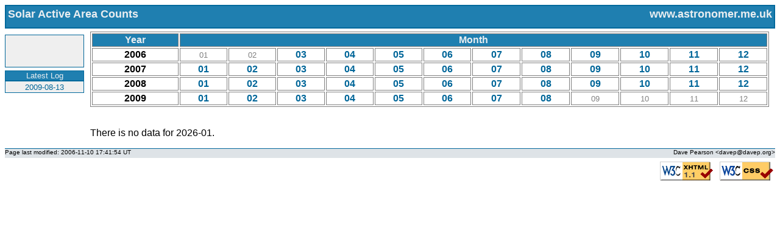

--- FILE ---
content_type: text/html; charset=UTF-8
request_url: http://www.astronomer.me.uk/logs/solar/?show=200608
body_size: 2567
content:
<?xml version="1.0" encoding="ISO-8859-1"?>

<!DOCTYPE html PUBLIC "-//W3C//DTD XHTML 1.1//EN" "http://www.w3.org/TR/xhtml11/DTD/xhtml11.dtd">

<html xmlns="http://www.w3.org/1999/xhtml" xml:lang="en-GB">

<head profile="http://purl.org/NET/erdf/profile http://www.w3.org/2003/g/data-view">
<title>www.astronomer.me.uk: Solar Active Area Counts</title>
<link rev="made" href="mailto:davep&#64;davep.org" />
<link rel="icon" href="favicon.ico" type="image/x-icon" />
<link rel="shortcut icon" href="favicon.ico" type="image/x-icon" />
<link rel="meta" type="application/rdf+xml" title="FOAF" href="http://www.davep.org/foaf.rdf" />
<link rel="home" href="../.././" />
<link rel="up" href="../" />
<meta http-equiv="charset" content="iso-8859-1" />
<meta http-equiv="Content-Type" content="text/html; charset=iso-8859-1" />
<meta name="language" content="English" />
<meta name="author" content="Dave Pearson (davep&#64;davep.org)" />
<meta name="generator" content="davep site-library engine (2009-05-14 10:37:03 UT)" />
<meta name="copyright" content="Copyright � 2005-2009 Dave Pearson" />
<meta name="description" content="Solar Observing Active Area and Sunspot Counts" />
<link rel="transformation" href="http://www.w3.org/2003/12/rdf-in-xhtml-xslts/grokGeoURL.xsl" />
<link rel="transformation" href="http://www.w3.org/2000/06/dc-extract/dc-extract.xsl" />
<link rel="schema.DC" href="http://purl.org/dc/elements/1.1/" />
<link rel="schema.DCTERMS" href="http://purl.org/dc/terms/" />
<meta name="DC.title" content="www.astronomer.me.uk: Solar Active Area Counts" />
<meta name="DC.subject" content="Solar Active Area Counts" />
<meta name="DC.description" content="Solar Active Area Counts" />
<meta name="DC.creator" content="Dave Pearson" />
<meta name="DC.publisher" content="Dave Pearson" />
<meta name="DCTERMS.contributor" content="Dave Pearson" />
<meta name="DCTERMS.rightsholder" content="Dave Pearson" />
<meta name="DC.language" content="en-GB" />
<meta name="DC.subject" content="Observing Logs" />
<meta name="DC.subject" content="Observation Log" />
<meta name="DC.subject" content="Solar Observing Log" />
<meta name="DC.subject" content="Sun" />
<meta name="DC.subject" content="Solar" />
<meta name="DC.subject" content="Active Areas" />
<meta name="DC.subject" content="Sunspots" />
<meta name="keywords" content="Dave Pearson, David Pearson, UK, United Kingdom, England, Lincolnshire, Astronomy, Amateur Astronomy, Observational Astronomy, Observing Logs, Observation Log, Solar Observing Log, Sun, Solar, Active Areas, Sunspots" />
<meta name="ICBM" content="52.893649, -0.340233" />
<meta name="geo.position" content="52.893649, -0.340233" />
<link rel="stylesheet" type="text/css" href="../../styles/system/site.css?ver=20060109110102" media="handheld,print,screen,projection" />
<link rel="stylesheet" type="text/css" href="../../styles/local/astronomer.css?ver=20070209082850" media="handheld,print,screen,projection" />
<link rel="stylesheet" type="text/css" href="../../styles/system/site-screen.css?ver=20050926160554" media="screen" />
<link rel="stylesheet" type="text/css" href="../../styles/local/astronomer-screen.css?ver=20061101090902" media="screen" />
<link rel="stylesheet" type="text/css" href="../../styles/local/astronomer-tty.css?ver=20051017165414" media="tty" />
<link rel="stylesheet" type="text/css" href="../../styles/system/site-print.css?ver=20050927172917" media="print" />
<link rel="stylesheet" type="text/css" href="../../styles/local/astronomer-print.css?ver=20060126093000" media="print" />
<link rel="stylesheet" type="text/css" href="../../styles/system/site-handheld.css?ver=20051228233433" media="handheld" />
<link rel="stylesheet" type="text/css" href="../../styles/local/astronomer-handheld.css?ver=20060308115200" media="handheld" />
<style type="text/css">
<!--
@media screen,projection { a.ext, a.ext:visited { background: transparent url(../../images/href-external-default.png) right center no-repeat; padding-right: 14px; } }
@media handheld { a.ext, a.ext:visited { background: none; padding-right: 0px; } }
-->
</style>
<link rel="Contents" href="../../site/map/" title="Site Map" />
<link rel="Search" href="../../site/search/" title="Site Search" />
<link rel="ChangeLog" href="../../site/ChangeLog/" title="Site Change Log" />
<link rel="Bugs" href="../../site/bugs/" title="List of Site Bugs" />
<link rel="TODO" href="../../site/TODO/" title="TODO List for This Site" />
<link rel="WebLog" href="http://davep-astro.blogspot.com/" title="My astronomy weblog" />
<meta name="microid" content="8eeb66ba692bc210bfe252545eb8531d57dc545d" />
<link rel="index" href="../../logs/by-category/" title="Index of Observing Logs" />
<meta name="DCTERMS.instructionalmethod" content="Observation" />
<meta name="DCTERMS.accrualperiodicity" content="Irregular" />
<meta name="DCTERMS.accrualpolicy" content="Active" />
<style type="text/css">
<!--
@media screen,projection { a.timeconv, a.timeconv:visited { background: transparent url(../../images/href-timeconv-default.png) right center no-repeat; padding-right: 14px; } }
@media screen,projection { a.morewx, a.morewx:hover, a.morewx:visited { background: transparent url(../../images/href-morewx-default.png) right center no-repeat; padding-right: 14px; } }
@media handheld { a.timeconv, a.timeconv:visited, a.morewx, a.morewx:hover, a.morewx:visited { background: none; padding-right: 0px; } }
-->
</style>
</head>

<body>
<div id="titleBar">
<div class="floatLeft">Solar Active Area Counts</div>
<div class="floatRight">www.astronomer.me.uk</div>
</div>

<div id="mainBody">

<div id="leftColumn">
<div id="menu">
<ul>
<li>
<a href="" title=""></a>
</li>
<li>
<a href="" title=""></a>
</li>
<li>
<a href="" title=""></a>
</li>
<li>
<a href="" title=""></a>
</li>
<li>
<a href="" title=""></a>
</li>
<li>
<a href="" title=""></a>
</li>
<li>
<a href="" title=""></a>
</li>
<li>
<a href="" title=""></a>
</li>
<li>
<a href="" title=""></a>
</li>
<li>
<a href="" title=""></a>
</li>
<li>
<a href="" title=""></a>
</li>
<li>
<a href="" title=""></a>
</li>
<li>
<a href="" title=""></a>
</li>
</ul>
</div>

<div id="latestLogTitle">Latest Log</div>
<div id="latestLog"><a href="../../logs/?show=20090813" title="Show observing log for 2009-08-13">2009-08-13</a></div>

</div>

<div id="mainContent">

<div style="width: 100%;">
<table id="AAIndex">
<tr class="adTitle"><th>Year</th><th colspan="12">Month</th></tr>

<tr><th>2006</th><td><span class="noObservations">01</span></td><td><span class="noObservations">02</span></td><td><a href="?show=200603" title="Show counts for 2006-03"><strong>03</strong></a></td><td><a href="?show=200604" title="Show counts for 2006-04"><strong>04</strong></a></td><td><a href="?show=200605" title="Show counts for 2006-05"><strong>05</strong></a></td><td><a href="?show=200606" title="Show counts for 2006-06"><strong>06</strong></a></td><td><a href="?show=200607" title="Show counts for 2006-07"><strong>07</strong></a></td><td><a href="?show=200608" title="Show counts for 2006-08"><strong>08</strong></a></td><td><a href="?show=200609" title="Show counts for 2006-09"><strong>09</strong></a></td><td><a href="?show=200610" title="Show counts for 2006-10"><strong>10</strong></a></td><td><a href="?show=200611" title="Show counts for 2006-11"><strong>11</strong></a></td><td><a href="?show=200612" title="Show counts for 2006-12"><strong>12</strong></a></td></tr>
<tr><th>2007</th><td><a href="?show=200701" title="Show counts for 2007-01"><strong>01</strong></a></td><td><a href="?show=200702" title="Show counts for 2007-02"><strong>02</strong></a></td><td><a href="?show=200703" title="Show counts for 2007-03"><strong>03</strong></a></td><td><a href="?show=200704" title="Show counts for 2007-04"><strong>04</strong></a></td><td><a href="?show=200705" title="Show counts for 2007-05"><strong>05</strong></a></td><td><a href="?show=200706" title="Show counts for 2007-06"><strong>06</strong></a></td><td><a href="?show=200707" title="Show counts for 2007-07"><strong>07</strong></a></td><td><a href="?show=200708" title="Show counts for 2007-08"><strong>08</strong></a></td><td><a href="?show=200709" title="Show counts for 2007-09"><strong>09</strong></a></td><td><a href="?show=200710" title="Show counts for 2007-10"><strong>10</strong></a></td><td><a href="?show=200711" title="Show counts for 2007-11"><strong>11</strong></a></td><td><a href="?show=200712" title="Show counts for 2007-12"><strong>12</strong></a></td></tr>
<tr><th>2008</th><td><a href="?show=200801" title="Show counts for 2008-01"><strong>01</strong></a></td><td><a href="?show=200802" title="Show counts for 2008-02"><strong>02</strong></a></td><td><a href="?show=200803" title="Show counts for 2008-03"><strong>03</strong></a></td><td><a href="?show=200804" title="Show counts for 2008-04"><strong>04</strong></a></td><td><a href="?show=200805" title="Show counts for 2008-05"><strong>05</strong></a></td><td><a href="?show=200806" title="Show counts for 2008-06"><strong>06</strong></a></td><td><a href="?show=200807" title="Show counts for 2008-07"><strong>07</strong></a></td><td><a href="?show=200808" title="Show counts for 2008-08"><strong>08</strong></a></td><td><a href="?show=200809" title="Show counts for 2008-09"><strong>09</strong></a></td><td><a href="?show=200810" title="Show counts for 2008-10"><strong>10</strong></a></td><td><a href="?show=200811" title="Show counts for 2008-11"><strong>11</strong></a></td><td><a href="?show=200812" title="Show counts for 2008-12"><strong>12</strong></a></td></tr>
<tr><th>2009</th><td><a href="?show=200901" title="Show counts for 2009-01"><strong>01</strong></a></td><td><a href="?show=200902" title="Show counts for 2009-02"><strong>02</strong></a></td><td><a href="?show=200903" title="Show counts for 2009-03"><strong>03</strong></a></td><td><a href="?show=200904" title="Show counts for 2009-04"><strong>04</strong></a></td><td><a href="?show=200905" title="Show counts for 2009-05"><strong>05</strong></a></td><td><a href="?show=200906" title="Show counts for 2009-06"><strong>06</strong></a></td><td><a href="?show=200907" title="Show counts for 2009-07"><strong>07</strong></a></td><td><a href="?show=200908" title="Show counts for 2009-08"><strong>08</strong></a></td><td><span class="noObservations">09</span></td><td><span class="noObservations">10</span></td><td><span class="noObservations">11</span></td><td><span class="noObservations">12</span></td></tr>

</table>
</div>

<br />

<p>There is no data for 2026-01.</p>
</div>
</div>
<div class="reset"></div>
<div id="footerBar">
<div class="floatLeft">Page last modified: 2006-11-10 17:41:54 UT</div>
<div class="floatRight"><a rel="me" href="http://www.davep.org/">Dave Pearson</a> &lt;<a href="mailto:davep&#64;davep.org">davep&#64;davep.org</a>&gt;</div>
</div>

<div id="validBoast">
<a href="http://validator.w3.org/check?uri=referer"><img src="../../images/vxhtml11.png" width="88" height="31" alt="Valid XHTML 1.1" /></a>
<a href="http://jigsaw.w3.org/css-validator/check/referer"><img src="../../images/vcss.png" width="88" height="31" alt="Valid CSS" /></a>
</div>
<script src="http://www.google-analytics.com/urchin.js" type="text/javascript">
</script>
<script type="text/javascript">
_uacct = "UA-1269028-3";
urchinTracker();
</script>

</body>

</html>


--- FILE ---
content_type: text/css
request_url: http://www.astronomer.me.uk/styles/system/site.css?ver=20060109110102
body_size: 1356
content:
/*
 * site.css --- Default stylesheet for the site framework.
 * Copyright 2005 by Dave Pearson <davep@davep.org>
 *
 * site.css is free software distributed under the terms of the GNU
 * General Public Licence, version 2. For details see the file COPYING.
 */

/*****************************************************************************
 * Standard HTML elements.
 */

body {
  background: white;
  color: black;
  font-family: Arial, Helvetica, sans-serif;
}

h1 { 
  border-bottom: solid 3px;
}

h2 {
  border-bottom: solid 2px;
}

h3 {
  border-bottom: solid 1px;
}

h4 {
  border-bottom: dashed 1px;
}

img {
  border: 0;
  padding: 3px;
}

a {
  color: #006699;
  background: inherit;
  text-decoration: none;
}

a:visited {
  color: #006699;
  background: inherit;
}

a:hover, a:focus, a:active {
  text-decoration: underline;
}

table { 
  width: 100%;
  border: solid 1px gray;
}

th, td {
  border: solid 1px gray;
}

blockquote {
  border-left: solid 5px #EFEFEF;
  padding-left: 1ex;
  font-style: italic;
}

/*****************************************************************************
 * General utility items.
 */

.floatLeft {
  float: left;
}

.floatRight {
  float: right;
}

div.reset {
  float: none;
  clear: both;
}

/*****************************************************************************
 * Title bar.
 */

#titleBar {
  border: solid 2px #03699C;
  padding: 3px;
  background: #1F7FB0;
  color: #EAEEF1;
  font-size: large;
  font-weight: bold;
  height: 3ex;
  vertical-align: middle;
}

#titleBar .floatLeft { 
  height: inherit;
}

#titleBar .floatRight {
  height: inherit;
}

/*****************************************************************************
 * Footer bar.
 */

#footerBar { 
  padding-bottom: 1ex;
  border-top: solid 1px #03699C;
  background: #DEE3E7;
  color: black;
  font-size: x-small;
  height: 1em;
}

#footerBar a { 
  color: black;
  background: inherit;
  text-decoration: none;
}

#footerBar a:visited {
  color: black;
  background: inherit;
}

#footerBar a:hover, #footerBar a:focus, #footerBar a:active  {
  text-decoration: underline;
}

/*****************************************************************************
 * Area for boasting about validity.
 */

#validBoast {
  margin-top: 3px;
  float: right;  
}

/*****************************************************************************
 * Main body of the page.
 */

#mainBody {
  float: none; 
  clear: both; 
  width: 100%; 
  height: 100%;
}

/*****************************************************************************
 * The left column in the main body.
 */

#leftColumn { 
  float: left;
  width: 130px;
  margin-top: 5px;
  margin-bottom: 5px;
}

/*****************************************************************************
 * The menu.
 */

#menu {
  border: solid 1px #006699;
  background: #EFEFEF;
  color: #663300;
  font-size: small;
}

#menu ul {
  padding: 0px;
  margin: 0px;
}

#menu li {
  display: inline;
}

#menu ul a { 
  padding-left: 10px;
}

#menu ul ul a {
  padding-left: 20px;
}

#menu ul ul ul a {
  padding-left: 30px;
}

#menu a { 
  border-style: none;
  display: block;
  color: #006699;
  background: inherit;
  text-decoration: none;
  padding: 2px 0px 2px 10px;
}

#menu a:visited {  
  color: #006699;
  background: inherit;
}

#menu a.activeOption, #menu a.activeOption:visited {
  background: #1F7FB0;
  color: #EAEEF1;
  font-weight: bold;
}

#menu a:hover, #menu a:focus, #menu a:active {
  color: #006699;
  background: #C8D1D7;
  border-style: solid;
  border-width: 1px 0;
  padding-top: 1px;
  padding-bottom: 1px;
}

/*****************************************************************************
 * RSS feed icon.
 */

p#rssFeedIcons {  
  text-align: center;
  margin-top: 5px;
  margin-bottom: 0;
  padding-bottom: 0;
}

p#rssFeedIcons img { 
  padding: 0;
}

p#rssFeedIcons a {              /* For the benefit of Opera. */
  text-decoration: none;
  display: block;
}

/*****************************************************************************
 * In-page navigation text.
 */

.navigation {
  text-align: center;
  font-size: small;
  background: inherit;
  color: gray;
}

.navigation a, .navigation a:visited, .navigation a:hover, .navigation a:focus, .navigation a:active {
  background: inherit;
  color: gray;
  font-size: small;
}


/*****************************************************************************
 * The main content of the page.
 */

#mainContent {
  margin-top: 5px;
  margin-bottom: 5px;
  margin-right: 10px;
  margin-left: 140px;
}

/*****************************************************************************
 * Sections.
 */

.section {
  width: 100%;
  height: 100%;
  overflow: auto;
  margin-bottom: 1ex;
}

h1.sectionTitle {
  padding: 1px;
  background: #1F7FB0;
  color: #EAEEF1;
  border: none;
  font-weight: bold;
  font-size: large;
  margin-top: 0px;
  margin-bottom: 0px;
}

h1.sectionTitle a, h1.sectionTitle a:visited, h1.sectionTitle a:hover, h1.sectionTitle a:focus, h1.sectionTitle a:active {
  background: #1F7FB0;
  color: #EAEEF1;
}

/*
 * site.css ends here.
 */


--- FILE ---
content_type: text/css
request_url: http://www.astronomer.me.uk/styles/local/astronomer.css?ver=20070209082850
body_size: 1661
content:
/*
 * astronomer.css --- Local stylesheet for www.astronomer.me.uk.
 * Copyright 2005,2006 by Dave Pearson <davep@davep.org>
 *
 * astronomer.css is free software distributed under the terms of the GNU
 * General Public Licence, version 2. For details see the file COPYING.
 */

/*****************************************************************************
 * Latest log display.
 */

#latestLogTitle {
  margin-top: 5px;
  font-size: small;
  text-align: center;
  background: #1F7FB0;
  color: #EAEEF1;
  border:solid 1px #03699C;
}

#latestLog {
  text-align: center;
  background: #EFEFEF;
  border:solid 1px #03699C;
  color: #663300;
}

#latestLog a {
  color: #006699;
  background: inherit;
  font-size: small;
  text-decoration: none;
}

#latestLog a:visited { 
  color: #006699;
  background: inherit;
}

#latestLog a:hover, #latestLog a:focus, #latestLog a:active {
  text-decoration: underline;  
}

/*****************************************************************************
 * Left column link box.
 */

#linksTitle {
  margin-top: 5px;
  font-size: small;
  text-align: center;
  background: #1F7FB0;
  color: #EAEEF1;
  border: solid 1px #03699C;
}

#links {
  text-align: center;
  font-size: small;
  padding-left: 1ex;
  padding-right: 1ex;
  color: #006699;
  background: #EFEFEF;
  border: solid 1px #03699C;
}

#links p {
  margin-top: 2px;
  margin-bottom: 2px;
  font-size: 80%;
}

#links hr {
  margin: 0px;
  color: #03699C;
  background: #03699C;
  height: 1px;
}

/*****************************************************************************
 * SPA advert.
 */

#spaAdvert {
  margin-top: 5px;
  border: solid 1px #03699C;
}

#spaAdvert img { 
  display: block;
  margin-left: auto;
  margin-right: auto;
  padding: 0px;
}

/*****************************************************************************
 * Observing logs.
 */

.sessionHeader { 
  color: inherit;
  background: #EFEFEF;
  border: solid 1px #C8D1D7;
}

.sessionHeaderTitle { 
  border: none;
  text-align: right;
  font-weight: bold;
  vertical-align: top;
  white-space: nowrap;
}

.sessionHeaderValue { 
  border: none;
  vertical-align: top;
}

.sessionHeaderValue p { 
  margin-top: 0px;
}

.sessionBackLink {
  float: right;
  font-size: x-small;
}

.sessionBackLink a, .sessionBackLink a:visited, .sessionBackLink a:hover, .sessionBackLink a:focus, .sessionBackLink a:active {
  background: inherit;
  color: gray;
  text-align: center;
}

h2.observationTitle {
  color: inherit;
  background: #EFEFEF;
  font-size: medium;
  padding-bottom: 1px;
  margin-bottom: 0px;
  text-align: center;
  border: solid 1px #C8D1D7;
}

.observationHeader { 
  color: inherit;
  background: #EFEFEF;
  border-top: none;
  border-left: solid 1px #C8D1D7;
  border-right: solid 1px #C8D1D7;
  border-bottom: solid 1px #C8D1D7;
}

.observationHeaderTitle { 
  border: none;
  text-align: right;
  font-weight: bold;
  vertical-align: top;
  width: 12ex;
  white-space: nowrap;
}

.observationHeaderValue { 
  border: none;
  vertical-align: top;
}

.moreWX a, .moreWX a:visited, .moreWX a:hover, .moreWX a:focus, .moreWX a:active {
  background: inherit;
  color: black;
}

table.observationBody { 
  border-top: none;
  border-left: solid 1px #C8D1D7;
  border-bottom: solid 1px #C8D1D7;
  border-right: solid 1px #C8D1D7;
  margin-bottom: 1ex;
}

table.observationBody td { 
  border: none;
}

.observationBackLink {
  float: right;
  font-size: x-small;
}

.observationBackLink a, .observationBackLink a:visited, .observationBackLink a:hover, .observationBackLink a:focus, .observationBackLink a:active {
  background: inherit;
  color: gray;
  text-align: center;
}

p.observationImage {
  text-align: center;
}

.observationDownloadLink {
  text-align: center;
  font-size: small;
}

.observationDownloadLink a, .observationDownloadLink a:hover, .observationDownloadkLink a:focus, .observationDownloadkLink a:active {
  background: inherit;
  color: gray;
}

span.noObservations { 
  color: gray; 
  background: inherit;  
  font-size: small;
}

td.objName {  
  text-align: center;
  white-space: nowrap;
  width: 6em;
}

table#NGCList td.objName {
  width: 8em;
}

table#ConstList td.objName {
  width: auto;
}

table.YearList td.objName {
  width: 8em;
}

table#l100List td.objDesc { 
  width: 15em;
}

table#AAIndex td { 
  text-align: center;
}

table#AACounts {
  margin-left: auto;
  margin-right: auto;
  width: 80%;
}

table#AACounts td {
  text-align: center;
}

tr.adTitle th {
  background: #1f7fb0;
  color: #eaeef1;
}

tr.adTitle th a, tr.adTitle th a:visited { 
  background: inherit;
  color: #eaeef1;
  text-decoration: none;
}

tr.adTitle th a:hover, tr.adTitle th a:focus, tr.adTitle th a:active { 
  text-decoration: underline;
}

dl.log-stats dt {
  font-weight: bold;
}

/*****************************************************************************
 * Make it so that time conversion links don't stand out too much.
 */

a.timeconv, a.timeconv:visited {
  color: black;
  background: inherit;
}

/*****************************************************************************
 * Make it so that more weather info links don't stand out too much.
 */

a.morewx, a.morewx:visited {
  color: black;
  background: inherit;
}

/*****************************************************************************
 * Make it so that weather values aren't decorated.
 */

acronym.weather {
  border-bottom: none;
}

/*****************************************************************************
 * Log cloud.
 */

#logCloud { 
  border-top: solid 1px #03699C;
  border-bottom: solid 1px #03699C;
  padding-left: 2em;
  padding-right: 2em;
}

.cloud0  { font-size:  70%; color: gray; background: inherit; }
.cloud1  { font-size:  80%; font-weight: bold; }
.cloud2  { font-size:  90%; font-weight: bold; }
.cloud3  { font-size: 100%; font-weight: bold; }
.cloud4  { font-size: 110%; font-weight: bold; }
.cloud5  { font-size: 120%; font-weight: bold; }
.cloud6  { font-size: 130%; font-weight: bold; }
.cloud7  { font-size: 140%; font-weight: bold; }
.cloud8  { font-size: 150%; font-weight: bold; }
.cloud9  { font-size: 160%; font-weight: bold; }
.cloud10 { font-size: 170%; font-weight: bold; }
.cloud11 { font-size: 180%; font-weight: bold; }
.cloud12 { font-size: 190%; font-weight: bold; }
.cloud13 { font-size: 200%; font-weight: bold; }
.cloud14 { font-size: 210%; font-weight: bold; }
.cloud15 { font-size: 220%; font-weight: bold; }

/*****************************************************************************
 * Graphs.
 */

p.AstroGraph { 
  text-align: center;
}

p.AstroGraph img {
  border: solid 1px #cccccc;
}

/*****************************************************************************
 * Picture gallery.
 */

img.galleryTN {
  float: left;
  display: block;
  border: solid 1px #03699C;
  margin-right: 1ex;
}

table.BRTJobData {
  margin-left: auto;
  margin-right: auto;
  width: 80%;
}

span.imgCopyright {
  font-size: 70%;
}

table.exif {
  margin-left: auto;
  margin-right: auto;
  width: 70%;
  font-size: 80%;
}

table.exif td {
  text-align: center;
  width: 50%;
}

/*****************************************************************************
 * Weather.
 */

table#mySkyWeather td { 
  text-align: center;
}

/*****************************************************************************
 * ChangeLog.
 */

li.clItem {
  padding-bottom: 1ex;
}

/*
 * Search facility.
 */

input.searchSubmit { 
   color: #03699C;
   background: #EFEFEF;
   border: solid 1px #006699; 
}

/*
 * astronomer.css ends here.
 */


--- FILE ---
content_type: text/css
request_url: http://www.astronomer.me.uk/styles/system/site-screen.css?ver=20050926160554
body_size: 271
content:
/*
 * site-screen.css --- Default screen stylesheet for the site framework.
 * Copyright 2005 by Dave Pearson <davep@davep.org>
 *
 * site-screen.css is free software distributed under the terms of the GNU
 * General Public Licence, version 2. For details see the file COPYING.
 */

/*****************************************************************************
 * Nicer cursor for acronyms.
 */

acronym {
  cursor: help;
}

/*
 * site-screen.css ends here.
 */


--- FILE ---
content_type: text/css
request_url: http://www.astronomer.me.uk/styles/local/astronomer-screen.css?ver=20061101090902
body_size: 295
content:
/*
 * astronomer-screen.css --- Local screen stylesheet for www.astronomer.me.uk.
 * Copyright 2005, 2006 by Dave Pearson <davep@davep.org>
 *
 * astronomer-screen.css is free software distributed under the terms of the GNU
 * General Public Licence, version 2. For details see the file COPYING.
 */

/*****************************************************************************
 * Use a hand cursor for the search button.
 */

input.searchSubmit {
  cursor: pointer;
}

/*
 * astronomer-screen.css ends here.
 */


--- FILE ---
content_type: text/css
request_url: http://www.astronomer.me.uk/styles/local/astronomer-tty.css?ver=20051017165414
body_size: 279
content:
/*
 * astronomer-tty.css --- Local tty stylesheet for www.astronomer.me.uk.
 * Copyright 2005 by Dave Pearson <davep@davep.org>
 *
 * astronomer-tty.css is free software distributed under the terms of the GNU
 * General Public Licence, version 2. For details see the file COPYING.
 */

/*****************************************************************************
 * Hide the SPA advert.
 */

#spaAdvert {
  display: none;
}

/*
 * astronomer-tty.css ends here.
 */


--- FILE ---
content_type: text/css
request_url: http://www.astronomer.me.uk/styles/system/site-print.css?ver=20050927172917
body_size: 499
content:
/*
 * site-print.css --- Default printing stylesheet for the site framework.
 * Copyright 2005 by Dave Pearson <davep@davep.org>
 *
 * site-print.css is free software distributed under the terms of the GNU
 * General Public Licence, version 2. For details see the file COPYING.
 */

/*****************************************************************************
 * Turn off the left-hand column.
 */

#leftColumn {
  display: none;
}

/*****************************************************************************
 * Reduce the left margin of the main body.
 */

#mainContent {
  margin-left: 0;
}

/*****************************************************************************
 * Get rid of the boast-bar.
 */

#validBoast {
  display: none;
}

/*****************************************************************************
 * Render links as normal text.
 */

a, a:visited { 
  color: inherit;
  background: inherit;
}

/*****************************************************************************
 * Get rid of underlines on acronyms.
 */

acronym {
  border: none;
}

/*****************************************************************************
 * Hide any navigation links.
 */

.navigation {
  display: none;
}

/*****************************************************************************
 * Seems to aid in printing things in some browsers.
 */

.section { 
  overflow: visible; 
}

/*
 * site-print.css ends here.
 */


--- FILE ---
content_type: text/css
request_url: http://www.astronomer.me.uk/styles/local/astronomer-print.css?ver=20060126093000
body_size: 340
content:
/*
 * astronomer-print.css --- Local printing stylesheet for www.astronomer.me.uk.
 * Copyright 2005,2006 by Dave Pearson <davep@davep.org>
 *
 * astronomer-print.css is free software distributed under the terms of the GNU
 * General Public Licence, version 2. For details see the file COPYING.
 */

/*****************************************************************************
 * Hide some stuff on the opening page.
 */

#davep { 
  display: none;
}

/*****************************************************************************
 * Hide some bits from the observing logs.
 */

.sessionBackLink, .observationBackLink, .observationDownloadLink {
  display: none;
}

/*
 * astronomer-print.css ends here.
 */


--- FILE ---
content_type: text/css
request_url: http://www.astronomer.me.uk/styles/system/site-handheld.css?ver=20051228233433
body_size: 423
content:
/*
 * site-handheld.css --- Default handheld stylesheet for the site framework.
 * Copyright 2005 by Dave Pearson <davep@davep.org>
 *
 * site-handheld.css is free software distributed under the terms of the GNU
 * General Public Licence, version 2. For details see the file COPYING.
 */

/*****************************************************************************
 * Make the title a little more handheld-friendly.
 */

#titleBar { 
  height: 1em;
}

#titleBar .floatRight {
  display: none;
}

/*****************************************************************************
 * Drop the main content below the menu.
 */

#mainContent {
  margin-left: 0;
  clear: both;
}

/*****************************************************************************
 * Get rid of RSS feed icons
 */

p#rssFeedIcons { 
  display: none;
}

/*****************************************************************************
 * Get rid of the boast-bar.
 */

#validBoast {
  display: none;
}

/*
 * site-handheld.css ends here.
 */


--- FILE ---
content_type: text/css
request_url: http://www.astronomer.me.uk/styles/local/astronomer-handheld.css?ver=20060308115200
body_size: 459
content:
/*
 * astronomer-handheld.css --- Local handheld stylesheet for www.astronomer.me.uk.
 * Copyright 2005,2006 by Dave Pearson <davep@davep.org>
 *
 * astronomer-handheld.css is free software distributed under the terms of the GNU
 * General Public Licence, version 2. For details see the file COPYING.
 */

/*****************************************************************************
 * Hide some stuff on the opening page.
 */

#davep { 
  display: none;
}

/*****************************************************************************
 * Tweak the width of an observation header title.
 */

.observationHeaderTitle { 
  width: 5ex;
}

/*****************************************************************************
 * Remove padding from log cloud.
 */

#logCloud { 
  padding-left: 0px;
  padding-right: 0px;
}

/*****************************************************************************
 * Bad out some tables.
 */

table#AACounts, table.BRTJobData {
  width: 100%;
}

/*****************************************************************************
 * Hide the SPA advert.
 */

#spaAdvert {
  display: none;
}

/*
 * astronomer-handheld.css ends here.
 */
